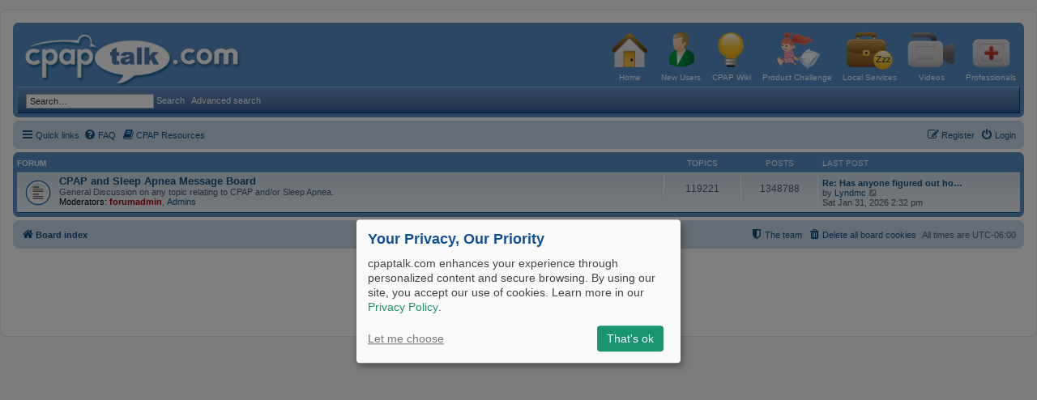

--- FILE ---
content_type: text/html; charset=UTF-8
request_url: https://www.cpaptalk.com/viewforum.php?f=2&sid=f5a1ed21f928e673a425da16bd29cbd7
body_size: 3878
content:
<!DOCTYPE html>
<html dir="ltr" lang="en-gb">
<head>
<meta charset="utf-8" />
<meta http-equiv="X-UA-Compatible" content="IE=edge">
<meta name="viewport" content="width=device-width, initial-scale=1" />
<meta name="google-site-verification" content="y-w5-M6pygRJOs4cbmF8cgiWp9z0tbyT1jebL61xYoY" />
<meta name="description" content="Get feedback on real CPAP issues from real CPAP users. We have years of feedback on all topics related to Sleep Apnea, including product reviews and the latest releases. Find all the CPAP information you need here." />
<script type="application/ld+json">

</script>

<title>CPAPtalk.com - CPAP and Sleep Apnea</title>



<!--
    phpBB style name: prosilver
    Based on style:   prosilver (this is the default phpBB3 style)
    Original author:  Tom Beddard ( http://www.subBlue.com/ )
    Modified by:
-->

<link href="./assets/css/font-awesome.min.css?assets_version=42" rel="stylesheet">
<link href="./styles/prosilver/theme/stylesheet.css?assets_version=42" rel="stylesheet">
<link href="./styles/prosilver/theme/en/stylesheet.css?assets_version=42" rel="stylesheet">





<!--[if lte IE 9]>
    <link href="./styles/prosilver/theme/tweaks.css?assets_version=42" rel="stylesheet">
<![endif]-->






</head>
<body id="phpbb" class="nojs notouch section-viewforum ltr ">
<!-- Google Tag Manager -->
<script>(function(w,d,s,l,i){w[l]=w[l]||[];w[l].push({'gtm.start':
    new Date().getTime(),event:'gtm.js'});var f=d.getElementsByTagName(s)[0],
    j=d.createElement(s),dl=l!='dataLayer'?'&l='+l:'';j.async=true;j.src=
    'https://www.googletagmanager.com/gtm.js?id='+i+dl;f.parentNode.insertBefore(j,f);
    })(window,document,'script','dataLayer','GTM-M62XKP');</script>
<!-- End Google Tag Manager -->


<div id="wrap" class="wrap">
    <a id="top" class="top-anchor" accesskey="t"></a>
    <div id="page-header">
        <div class="headerbar" role="banner">
                    <div class="inner">

            <div id="site-description" class="site-description">
                <a id="logo" class="logo" href="./index.php?sid=d7d2248db14217d0d47ae9f133d1880f" title="Board index">
                    <img src="/styles/prosilver/theme/images/logo_cpap_com.jpg" alt="">
                </a>
                <p class="skiplink"><a href="#start_here">Skip to content</a></p>
            </div>

                <div class="site-icons">
                    <a class="site-icon" href="/CPAP-Sleep-Apnea-Forum.html">
                        <img src="/styles/prosilver/theme/images/i_home.jpg" alt="">
                        <div>Home</div>
                    </a>
                    <a class="site-icon" href="/new-cpap-user.php">
                        <img src="/styles/prosilver/theme/images/i_user.jpg" alt="">
                        <div>New Users</div>
                    </a>
                    <a class="site-icon" href="/wiki/">
                        <img src="/styles/prosilver/theme/images/i_wisdom.jpg" alt="">
                        <div>CPAP Wiki</div>
                    </a>
                    <a class="site-icon" href="productchallenge/">
                        <img src="/styles/prosilver/theme/images/i_pc.jpg" alt="">
                        <div>Product Challenge</div>
                    </a>
                    <a class="site-icon" href="/sleep-apnea-services-locator.php">
                        <img src="/styles/prosilver/theme/images/i_zzz.jpg" alt="">
                        <div>Local Services</div>
                    </a>
                    <a class="site-icon" href="/cpaptalk-cpap-video-movie.php">
                        <img src="/styles/prosilver/theme/images/icon_video.jpg" alt="">
                        <div>Videos</div>
                    </a>
                    <a class="site-icon" href="/sleep-professionals.php">
                        <img src="/styles/prosilver/theme/images/icon_hp.jpg" alt="">
                        <div>Professionals</div>
                    </a>
                </div>

            </div>
            
            <div class="header-bar">
                                                    <div class="header-search">
                        <form action="./search.php?sid=d7d2248db14217d0d47ae9f133d1880f" method="get" id="search">
                            <fieldset>
                                <input name="keywords" id="keywords" type="search" maxlength="128" title="Search for keywords" class="inputbox search tiny" size="20" value="" placeholder="Search…" />
                                <button type="submit" title="Search" style="margin-right: 5px;">
                                Search
                                </button>
                                <a href="./search.php?sid=d7d2248db14217d0d47ae9f133d1880f" style="color: white;" title="Advanced search">
                                    Advanced search
                                </a>
                                <input type="hidden" name="sid" value="d7d2248db14217d0d47ae9f133d1880f" />

                            </fieldset>
                        </form>
                    </div>
                                                <!--
                <div class="header-chat">
                    <img src="http://www.cpaptalk.com/images/bubble.jpg" title="" alt=""> Chatting live
                </div>
                -->
            </div>
        </div>

                <div class="navbar" role="navigation">
	<div class="inner">

	<ul id="nav-main" class="nav-main linklist" role="menubar">

		<li id="quick-links" class="quick-links dropdown-container responsive-menu" data-skip-responsive="true">
			<a href="#" class="dropdown-trigger">
				<i class="icon fa-bars fa-fw" aria-hidden="true"></i><span>Quick links</span>
			</a>
			<div class="dropdown">
				<div class="pointer"><div class="pointer-inner"></div></div>
				<ul class="dropdown-contents" role="menu">
					
											<li class="separator"></li>
																									<li>
								<a href="./search.php?search_id=unanswered&amp;sid=d7d2248db14217d0d47ae9f133d1880f" role="menuitem">
									<i class="icon fa-file-o fa-fw icon-gray" aria-hidden="true"></i><span>Unanswered topics</span>
								</a>
							</li>
							<li>
								<a href="./search.php?search_id=active_topics&amp;sid=d7d2248db14217d0d47ae9f133d1880f" role="menuitem">
									<i class="icon fa-file-o fa-fw icon-blue" aria-hidden="true"></i><span>Active topics</span>
								</a>
							</li>
							<li class="separator"></li>
							<li>
								<a href="./search.php?sid=d7d2248db14217d0d47ae9f133d1880f" role="menuitem">
									<i class="icon fa-search fa-fw" aria-hidden="true"></i><span>Search</span>
								</a>
							</li>
					
											<li class="separator"></li>
																			<li>
								<a href="./memberlist.php?mode=team&amp;sid=d7d2248db14217d0d47ae9f133d1880f" role="menuitem">
									<i class="icon fa-shield fa-fw" aria-hidden="true"></i><span>The team</span>
								</a>
							</li>
																<li class="separator"></li>

									</ul>
			</div>
		</li>

				<li data-skip-responsive="true">
			<a href="/app.php/help/faq?sid=d7d2248db14217d0d47ae9f133d1880f" rel="help" title="Frequently Asked Questions" role="menuitem">
				<i class="icon fa-question-circle fa-fw" aria-hidden="true"></i><span>FAQ</span>
			</a>
		</li>
				<li>
			<a href="https://www.cpap.com/cpap-resources" target="_blank" rel="help" title="CPAP resources to enhance your understanding and knowledge" role="menuitem">
				<i class="icon fa-fw fa-book" aria-hidden="true"></i><span>CPAP Resources</span>
			</a>
		</li>
						
			<li class="rightside"  data-skip-responsive="true">
			<a href="./ucp.php?mode=login&amp;sid=d7d2248db14217d0d47ae9f133d1880f" title="Login" accesskey="x" role="menuitem">
				<i class="icon fa-power-off fa-fw" aria-hidden="true"></i><span>Login</span>
			</a>
		</li>
					<li class="rightside" data-skip-responsive="true">
				<a href="./ucp.php?mode=register&amp;sid=d7d2248db14217d0d47ae9f133d1880f" role="menuitem">
					<i class="icon fa-pencil-square-o  fa-fw" aria-hidden="true"></i><span>Register</span>
				</a>
			</li>
						</ul>



	</div>
</div>
    </div>

    
    <a id="start_here" class="anchor"></a>
    <div id="page-body" class="page-body" role="main">
        
    <!-- NEWSBOX -->
    

	
	
				<div class="forabg">
			<div class="inner">
			<ul class="topiclist">
				<li class="header">
										<dl class="row-item">
						<dt><div class="list-inner">Forum</div></dt>
						<dd class="topics">Topics</dd>
						<dd class="posts">Posts</dd>
						<dd class="lastpost"><span>Last post</span></dd>
					</dl>
									</li>
			</ul>
			<ul class="topiclist forums">
		
					<li class="row">
						<dl class="row-item forum_read">
				<dt title="No unread posts">
										<div class="list-inner">
																		<a href="./viewforum.php?f=1&amp;sid=d7d2248db14217d0d47ae9f133d1880f" class="forumtitle">CPAP and Sleep Apnea Message Board</a>
						<br />General Discussion on any topic relating to CPAP and/or Sleep Apnea.													<br /><strong>Moderators:</strong> <a href="./memberlist.php?mode=viewprofile&amp;u=2&amp;sid=d7d2248db14217d0d47ae9f133d1880f" style="color: #AA0000;" class="username-coloured">forumadmin</a>, <a href="./memberlist.php?mode=group&amp;g=3&amp;sid=d7d2248db14217d0d47ae9f133d1880f">Admins</a>
												
												<div class="responsive-show" style="display: none;">
															Topics: <strong>119221</strong>
													</div>
											</div>
				</dt>
									<dd class="topics">119221 <dfn>Topics</dfn></dd>
					<dd class="posts">1348788 <dfn>Posts</dfn></dd>
					<dd class="lastpost">
						<span>
																						<dfn>Last post</dfn>
																										<a href="./viewtopic.php?f=1&amp;p=1468048&amp;sid=d7d2248db14217d0d47ae9f133d1880f#p1468048" title="Re: Has anyone figured out how to make an AirSense 11 stop popping with every breath?" class="lastsubject">Re: Has anyone figured out ho…</a> <br />
																	by <a href="./memberlist.php?mode=viewprofile&amp;u=86530&amp;sid=d7d2248db14217d0d47ae9f133d1880f" class="username">Lyndmc</a>
																	<a href="./viewtopic.php?f=1&amp;p=1468048&amp;sid=d7d2248db14217d0d47ae9f133d1880f#p1468048" title="View the latest post">
										<i class="icon fa-external-link-square fa-fw icon-lightgray icon-md" aria-hidden="true"></i><span class="sr-only">View the latest post</span>
									</a>
																<br />Sat Jan 31, 2026 2:32 pm
													</span>
					</dd>
							</dl>
					</li>
			
				</ul>

			</div>
		</div>
		




	




</div>


<div id="page-footer" class="page-footer" role="contentinfo">
    <div class="navbar" role="navigation">
	<div class="inner">

	<ul id="nav-footer" class="nav-footer linklist" role="menubar">
		<li class="breadcrumbs">
									<span class="crumb"><a href="./index.php?sid=d7d2248db14217d0d47ae9f133d1880f" data-navbar-reference="index"><i class="icon fa-home fa-fw" aria-hidden="true"></i><span>Board index</span></a></span>					</li>

				<li class="rightside">All times are <span title="UTC-6">UTC-06:00</span></li>
							<li class="rightside">
				<a href="./ucp.php?mode=delete_cookies&amp;sid=d7d2248db14217d0d47ae9f133d1880f" data-ajax="true" data-refresh="true" role="menuitem">
					<i class="icon fa-trash fa-fw" aria-hidden="true"></i><span>Delete all board cookies</span>
				</a>
			</li>
									<li class="rightside" data-last-responsive="true">
				<a href="./memberlist.php?mode=team&amp;sid=d7d2248db14217d0d47ae9f133d1880f" role="menuitem">
					<i class="icon fa-shield fa-fw" aria-hidden="true"></i><span>The team</span>
				</a>
			</li>
					</ul>

	</div>
</div>

    <div class="copyright">
                Powered by <a href="https://www.phpbb.com/">phpBB</a>&reg; Forum Software &copy; phpBB Limited
        <div>Logo and Content © 2017 U.S. Expediters, LLC, cpaptalk.com</div>
            <a href="/user-agreement.php">User Agreement</a> &nbsp;&nbsp;|&nbsp;&nbsp; <a
                    href="/privacy-policy.php">Privacy Policy</a> &nbsp;&nbsp;|&nbsp;&nbsp; <a
                    href="/cpaptalk-site-map.php">Site Map</a> <br>
            The information provided on this site is not intended nor recommended<br>
            as a substitute for professional medical advice.<br><br>
            <p align="center">
                <script language="Javascript"
                        src="https://seal.godaddy.com/getSeal?sealID=155566566004c82cd1c127115a62d4dfc17fc70655854570"></script>
            </p>

                                    </div>

    <div id="darkenwrapper" class="darkenwrapper" data-ajax-error-title="AJAX error"
         data-ajax-error-text="Something went wrong when processing your request." data-ajax-error-text-abort="User aborted request."
         data-ajax-error-text-timeout="Your request timed out; please try again."
         data-ajax-error-text-parsererror="Something went wrong with the request and the server returned an invalid reply.">
        <div id="darken" class="darken">&nbsp;</div>
    </div>

    <div id="phpbb_alert" class="phpbb_alert" data-l-err="Error"
         data-l-timeout-processing-req="Request timed out.">
        <a href="#" class="alert_close">
            <i class="icon fa-times-circle fa-fw" aria-hidden="true"></i>
        </a>
        <h3 class="alert_title">&nbsp;</h3>
        <p class="alert_text"></p>
    </div>
    <div id="phpbb_confirm" class="phpbb_alert">
        <a href="#" class="alert_close">
            <i class="icon fa-times-circle fa-fw" aria-hidden="true"></i>
        </a>
        <div class="alert_text"></div>
    </div>
</div>

</div>

<div>
    <a id="bottom" class="anchor" accesskey="z"></a>
    <img src="./cron.php?cron_type=cron.task.text_reparser.poll_title&amp;sid=d7d2248db14217d0d47ae9f133d1880f" width="1" height="1" alt="cron" /></div>

<script type="text/javascript" src="./assets/javascript/jquery.min.js?assets_version=42"></script>
<script type="text/javascript" src="./assets/javascript/core.js?assets_version=42"></script>
<script type="text/javascript" src="./styles/prosilver/template/forum_fn.js?assets_version=42"></script>
<script type="text/javascript" src="./styles/prosilver/template/ajax.js?assets_version=42"></script>








<script type="text/javascript" src="/_Incapsula_Resource?SWJIYLWA=719d34d31c8e3a6e6fffd425f7e032f3&ns=2&cb=244628808" async></script></body>
</html>


--- FILE ---
content_type: text/css
request_url: https://www.cpaptalk.com/styles/prosilver/theme/en/stylesheet.css?assets_version=42
body_size: -101
content:
.online{background-image:url(./icon_user_online.gif)}

--- FILE ---
content_type: text/css
request_url: https://www.cpaptalk.com/styles/prosilver/theme/newsbox.css?v=3.2
body_size: 246
content:
.newsbox td.newscolhead{font-size:1.1em}table#newBoxes{border-collapse:collapse;border:1px solid #fff;background:#cadceb;width:100%}table#newBoxes td{padding:10px;border-left:1px solid #fff}table#hide{width:100%;border:0;background:transparent}table#hide td{border:0;color:#fff;padding:0 0 5px 0}table#hide td a{color:#fff;text-decoration:none}table#hide td a:hover{color:#bc2a4d;text-decoration:none}table#hide td a img{border:1px solid #fff}table#hide td a:hover img{border:1px solid #bc2a4d}table#newBoxes td:hover{background:#f6f4d0}.forabg dl dd#dd_faq{margin-right:40px}.forabg dl dd#dd_members{margin-right:40px}.forabg dl dd#dd_logout{margin-right:40px}@media (max-width:550px){.newsbox{display:none}}@media (min-width:550px) and (max-width:770px){.newsbox table#newBoxes td{padding:6px}.newsbox p{font-size:0.8em;line-height:1em}.newsbox td.newscolhead{font-size:0.9em}}@media (min-width:770px) and (max-width:1050px){.newsbox table#newBoxes td{padding:7px}.newsbox p{font-size:0.9em;line-height:1.1em}.newsbox td.newscolhead{font-size:1em}}@media (min-width:1050px) and (max-width:1200px){.newsbox p{font-size:1em;line-height:1.2em}.newsbox td.newscolhead{font-size:1.1em}}